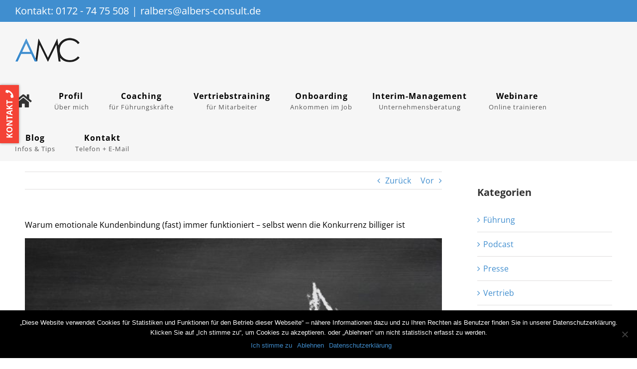

--- FILE ---
content_type: text/html; charset=utf-8
request_url: https://www.google.com/recaptcha/api2/anchor?ar=1&k=6LfIh5UUAAAAAADvXJqmVqbcrjU_y9nrIobM_8xP&co=aHR0cHM6Ly93d3cuYWxiZXJzLWNvbnN1bHQuZGU6NDQz&hl=en&v=9TiwnJFHeuIw_s0wSd3fiKfN&size=invisible&anchor-ms=20000&execute-ms=30000&cb=fawnepk3qk5x
body_size: 48344
content:
<!DOCTYPE HTML><html dir="ltr" lang="en"><head><meta http-equiv="Content-Type" content="text/html; charset=UTF-8">
<meta http-equiv="X-UA-Compatible" content="IE=edge">
<title>reCAPTCHA</title>
<style type="text/css">
/* cyrillic-ext */
@font-face {
  font-family: 'Roboto';
  font-style: normal;
  font-weight: 400;
  font-stretch: 100%;
  src: url(//fonts.gstatic.com/s/roboto/v48/KFO7CnqEu92Fr1ME7kSn66aGLdTylUAMa3GUBHMdazTgWw.woff2) format('woff2');
  unicode-range: U+0460-052F, U+1C80-1C8A, U+20B4, U+2DE0-2DFF, U+A640-A69F, U+FE2E-FE2F;
}
/* cyrillic */
@font-face {
  font-family: 'Roboto';
  font-style: normal;
  font-weight: 400;
  font-stretch: 100%;
  src: url(//fonts.gstatic.com/s/roboto/v48/KFO7CnqEu92Fr1ME7kSn66aGLdTylUAMa3iUBHMdazTgWw.woff2) format('woff2');
  unicode-range: U+0301, U+0400-045F, U+0490-0491, U+04B0-04B1, U+2116;
}
/* greek-ext */
@font-face {
  font-family: 'Roboto';
  font-style: normal;
  font-weight: 400;
  font-stretch: 100%;
  src: url(//fonts.gstatic.com/s/roboto/v48/KFO7CnqEu92Fr1ME7kSn66aGLdTylUAMa3CUBHMdazTgWw.woff2) format('woff2');
  unicode-range: U+1F00-1FFF;
}
/* greek */
@font-face {
  font-family: 'Roboto';
  font-style: normal;
  font-weight: 400;
  font-stretch: 100%;
  src: url(//fonts.gstatic.com/s/roboto/v48/KFO7CnqEu92Fr1ME7kSn66aGLdTylUAMa3-UBHMdazTgWw.woff2) format('woff2');
  unicode-range: U+0370-0377, U+037A-037F, U+0384-038A, U+038C, U+038E-03A1, U+03A3-03FF;
}
/* math */
@font-face {
  font-family: 'Roboto';
  font-style: normal;
  font-weight: 400;
  font-stretch: 100%;
  src: url(//fonts.gstatic.com/s/roboto/v48/KFO7CnqEu92Fr1ME7kSn66aGLdTylUAMawCUBHMdazTgWw.woff2) format('woff2');
  unicode-range: U+0302-0303, U+0305, U+0307-0308, U+0310, U+0312, U+0315, U+031A, U+0326-0327, U+032C, U+032F-0330, U+0332-0333, U+0338, U+033A, U+0346, U+034D, U+0391-03A1, U+03A3-03A9, U+03B1-03C9, U+03D1, U+03D5-03D6, U+03F0-03F1, U+03F4-03F5, U+2016-2017, U+2034-2038, U+203C, U+2040, U+2043, U+2047, U+2050, U+2057, U+205F, U+2070-2071, U+2074-208E, U+2090-209C, U+20D0-20DC, U+20E1, U+20E5-20EF, U+2100-2112, U+2114-2115, U+2117-2121, U+2123-214F, U+2190, U+2192, U+2194-21AE, U+21B0-21E5, U+21F1-21F2, U+21F4-2211, U+2213-2214, U+2216-22FF, U+2308-230B, U+2310, U+2319, U+231C-2321, U+2336-237A, U+237C, U+2395, U+239B-23B7, U+23D0, U+23DC-23E1, U+2474-2475, U+25AF, U+25B3, U+25B7, U+25BD, U+25C1, U+25CA, U+25CC, U+25FB, U+266D-266F, U+27C0-27FF, U+2900-2AFF, U+2B0E-2B11, U+2B30-2B4C, U+2BFE, U+3030, U+FF5B, U+FF5D, U+1D400-1D7FF, U+1EE00-1EEFF;
}
/* symbols */
@font-face {
  font-family: 'Roboto';
  font-style: normal;
  font-weight: 400;
  font-stretch: 100%;
  src: url(//fonts.gstatic.com/s/roboto/v48/KFO7CnqEu92Fr1ME7kSn66aGLdTylUAMaxKUBHMdazTgWw.woff2) format('woff2');
  unicode-range: U+0001-000C, U+000E-001F, U+007F-009F, U+20DD-20E0, U+20E2-20E4, U+2150-218F, U+2190, U+2192, U+2194-2199, U+21AF, U+21E6-21F0, U+21F3, U+2218-2219, U+2299, U+22C4-22C6, U+2300-243F, U+2440-244A, U+2460-24FF, U+25A0-27BF, U+2800-28FF, U+2921-2922, U+2981, U+29BF, U+29EB, U+2B00-2BFF, U+4DC0-4DFF, U+FFF9-FFFB, U+10140-1018E, U+10190-1019C, U+101A0, U+101D0-101FD, U+102E0-102FB, U+10E60-10E7E, U+1D2C0-1D2D3, U+1D2E0-1D37F, U+1F000-1F0FF, U+1F100-1F1AD, U+1F1E6-1F1FF, U+1F30D-1F30F, U+1F315, U+1F31C, U+1F31E, U+1F320-1F32C, U+1F336, U+1F378, U+1F37D, U+1F382, U+1F393-1F39F, U+1F3A7-1F3A8, U+1F3AC-1F3AF, U+1F3C2, U+1F3C4-1F3C6, U+1F3CA-1F3CE, U+1F3D4-1F3E0, U+1F3ED, U+1F3F1-1F3F3, U+1F3F5-1F3F7, U+1F408, U+1F415, U+1F41F, U+1F426, U+1F43F, U+1F441-1F442, U+1F444, U+1F446-1F449, U+1F44C-1F44E, U+1F453, U+1F46A, U+1F47D, U+1F4A3, U+1F4B0, U+1F4B3, U+1F4B9, U+1F4BB, U+1F4BF, U+1F4C8-1F4CB, U+1F4D6, U+1F4DA, U+1F4DF, U+1F4E3-1F4E6, U+1F4EA-1F4ED, U+1F4F7, U+1F4F9-1F4FB, U+1F4FD-1F4FE, U+1F503, U+1F507-1F50B, U+1F50D, U+1F512-1F513, U+1F53E-1F54A, U+1F54F-1F5FA, U+1F610, U+1F650-1F67F, U+1F687, U+1F68D, U+1F691, U+1F694, U+1F698, U+1F6AD, U+1F6B2, U+1F6B9-1F6BA, U+1F6BC, U+1F6C6-1F6CF, U+1F6D3-1F6D7, U+1F6E0-1F6EA, U+1F6F0-1F6F3, U+1F6F7-1F6FC, U+1F700-1F7FF, U+1F800-1F80B, U+1F810-1F847, U+1F850-1F859, U+1F860-1F887, U+1F890-1F8AD, U+1F8B0-1F8BB, U+1F8C0-1F8C1, U+1F900-1F90B, U+1F93B, U+1F946, U+1F984, U+1F996, U+1F9E9, U+1FA00-1FA6F, U+1FA70-1FA7C, U+1FA80-1FA89, U+1FA8F-1FAC6, U+1FACE-1FADC, U+1FADF-1FAE9, U+1FAF0-1FAF8, U+1FB00-1FBFF;
}
/* vietnamese */
@font-face {
  font-family: 'Roboto';
  font-style: normal;
  font-weight: 400;
  font-stretch: 100%;
  src: url(//fonts.gstatic.com/s/roboto/v48/KFO7CnqEu92Fr1ME7kSn66aGLdTylUAMa3OUBHMdazTgWw.woff2) format('woff2');
  unicode-range: U+0102-0103, U+0110-0111, U+0128-0129, U+0168-0169, U+01A0-01A1, U+01AF-01B0, U+0300-0301, U+0303-0304, U+0308-0309, U+0323, U+0329, U+1EA0-1EF9, U+20AB;
}
/* latin-ext */
@font-face {
  font-family: 'Roboto';
  font-style: normal;
  font-weight: 400;
  font-stretch: 100%;
  src: url(//fonts.gstatic.com/s/roboto/v48/KFO7CnqEu92Fr1ME7kSn66aGLdTylUAMa3KUBHMdazTgWw.woff2) format('woff2');
  unicode-range: U+0100-02BA, U+02BD-02C5, U+02C7-02CC, U+02CE-02D7, U+02DD-02FF, U+0304, U+0308, U+0329, U+1D00-1DBF, U+1E00-1E9F, U+1EF2-1EFF, U+2020, U+20A0-20AB, U+20AD-20C0, U+2113, U+2C60-2C7F, U+A720-A7FF;
}
/* latin */
@font-face {
  font-family: 'Roboto';
  font-style: normal;
  font-weight: 400;
  font-stretch: 100%;
  src: url(//fonts.gstatic.com/s/roboto/v48/KFO7CnqEu92Fr1ME7kSn66aGLdTylUAMa3yUBHMdazQ.woff2) format('woff2');
  unicode-range: U+0000-00FF, U+0131, U+0152-0153, U+02BB-02BC, U+02C6, U+02DA, U+02DC, U+0304, U+0308, U+0329, U+2000-206F, U+20AC, U+2122, U+2191, U+2193, U+2212, U+2215, U+FEFF, U+FFFD;
}
/* cyrillic-ext */
@font-face {
  font-family: 'Roboto';
  font-style: normal;
  font-weight: 500;
  font-stretch: 100%;
  src: url(//fonts.gstatic.com/s/roboto/v48/KFO7CnqEu92Fr1ME7kSn66aGLdTylUAMa3GUBHMdazTgWw.woff2) format('woff2');
  unicode-range: U+0460-052F, U+1C80-1C8A, U+20B4, U+2DE0-2DFF, U+A640-A69F, U+FE2E-FE2F;
}
/* cyrillic */
@font-face {
  font-family: 'Roboto';
  font-style: normal;
  font-weight: 500;
  font-stretch: 100%;
  src: url(//fonts.gstatic.com/s/roboto/v48/KFO7CnqEu92Fr1ME7kSn66aGLdTylUAMa3iUBHMdazTgWw.woff2) format('woff2');
  unicode-range: U+0301, U+0400-045F, U+0490-0491, U+04B0-04B1, U+2116;
}
/* greek-ext */
@font-face {
  font-family: 'Roboto';
  font-style: normal;
  font-weight: 500;
  font-stretch: 100%;
  src: url(//fonts.gstatic.com/s/roboto/v48/KFO7CnqEu92Fr1ME7kSn66aGLdTylUAMa3CUBHMdazTgWw.woff2) format('woff2');
  unicode-range: U+1F00-1FFF;
}
/* greek */
@font-face {
  font-family: 'Roboto';
  font-style: normal;
  font-weight: 500;
  font-stretch: 100%;
  src: url(//fonts.gstatic.com/s/roboto/v48/KFO7CnqEu92Fr1ME7kSn66aGLdTylUAMa3-UBHMdazTgWw.woff2) format('woff2');
  unicode-range: U+0370-0377, U+037A-037F, U+0384-038A, U+038C, U+038E-03A1, U+03A3-03FF;
}
/* math */
@font-face {
  font-family: 'Roboto';
  font-style: normal;
  font-weight: 500;
  font-stretch: 100%;
  src: url(//fonts.gstatic.com/s/roboto/v48/KFO7CnqEu92Fr1ME7kSn66aGLdTylUAMawCUBHMdazTgWw.woff2) format('woff2');
  unicode-range: U+0302-0303, U+0305, U+0307-0308, U+0310, U+0312, U+0315, U+031A, U+0326-0327, U+032C, U+032F-0330, U+0332-0333, U+0338, U+033A, U+0346, U+034D, U+0391-03A1, U+03A3-03A9, U+03B1-03C9, U+03D1, U+03D5-03D6, U+03F0-03F1, U+03F4-03F5, U+2016-2017, U+2034-2038, U+203C, U+2040, U+2043, U+2047, U+2050, U+2057, U+205F, U+2070-2071, U+2074-208E, U+2090-209C, U+20D0-20DC, U+20E1, U+20E5-20EF, U+2100-2112, U+2114-2115, U+2117-2121, U+2123-214F, U+2190, U+2192, U+2194-21AE, U+21B0-21E5, U+21F1-21F2, U+21F4-2211, U+2213-2214, U+2216-22FF, U+2308-230B, U+2310, U+2319, U+231C-2321, U+2336-237A, U+237C, U+2395, U+239B-23B7, U+23D0, U+23DC-23E1, U+2474-2475, U+25AF, U+25B3, U+25B7, U+25BD, U+25C1, U+25CA, U+25CC, U+25FB, U+266D-266F, U+27C0-27FF, U+2900-2AFF, U+2B0E-2B11, U+2B30-2B4C, U+2BFE, U+3030, U+FF5B, U+FF5D, U+1D400-1D7FF, U+1EE00-1EEFF;
}
/* symbols */
@font-face {
  font-family: 'Roboto';
  font-style: normal;
  font-weight: 500;
  font-stretch: 100%;
  src: url(//fonts.gstatic.com/s/roboto/v48/KFO7CnqEu92Fr1ME7kSn66aGLdTylUAMaxKUBHMdazTgWw.woff2) format('woff2');
  unicode-range: U+0001-000C, U+000E-001F, U+007F-009F, U+20DD-20E0, U+20E2-20E4, U+2150-218F, U+2190, U+2192, U+2194-2199, U+21AF, U+21E6-21F0, U+21F3, U+2218-2219, U+2299, U+22C4-22C6, U+2300-243F, U+2440-244A, U+2460-24FF, U+25A0-27BF, U+2800-28FF, U+2921-2922, U+2981, U+29BF, U+29EB, U+2B00-2BFF, U+4DC0-4DFF, U+FFF9-FFFB, U+10140-1018E, U+10190-1019C, U+101A0, U+101D0-101FD, U+102E0-102FB, U+10E60-10E7E, U+1D2C0-1D2D3, U+1D2E0-1D37F, U+1F000-1F0FF, U+1F100-1F1AD, U+1F1E6-1F1FF, U+1F30D-1F30F, U+1F315, U+1F31C, U+1F31E, U+1F320-1F32C, U+1F336, U+1F378, U+1F37D, U+1F382, U+1F393-1F39F, U+1F3A7-1F3A8, U+1F3AC-1F3AF, U+1F3C2, U+1F3C4-1F3C6, U+1F3CA-1F3CE, U+1F3D4-1F3E0, U+1F3ED, U+1F3F1-1F3F3, U+1F3F5-1F3F7, U+1F408, U+1F415, U+1F41F, U+1F426, U+1F43F, U+1F441-1F442, U+1F444, U+1F446-1F449, U+1F44C-1F44E, U+1F453, U+1F46A, U+1F47D, U+1F4A3, U+1F4B0, U+1F4B3, U+1F4B9, U+1F4BB, U+1F4BF, U+1F4C8-1F4CB, U+1F4D6, U+1F4DA, U+1F4DF, U+1F4E3-1F4E6, U+1F4EA-1F4ED, U+1F4F7, U+1F4F9-1F4FB, U+1F4FD-1F4FE, U+1F503, U+1F507-1F50B, U+1F50D, U+1F512-1F513, U+1F53E-1F54A, U+1F54F-1F5FA, U+1F610, U+1F650-1F67F, U+1F687, U+1F68D, U+1F691, U+1F694, U+1F698, U+1F6AD, U+1F6B2, U+1F6B9-1F6BA, U+1F6BC, U+1F6C6-1F6CF, U+1F6D3-1F6D7, U+1F6E0-1F6EA, U+1F6F0-1F6F3, U+1F6F7-1F6FC, U+1F700-1F7FF, U+1F800-1F80B, U+1F810-1F847, U+1F850-1F859, U+1F860-1F887, U+1F890-1F8AD, U+1F8B0-1F8BB, U+1F8C0-1F8C1, U+1F900-1F90B, U+1F93B, U+1F946, U+1F984, U+1F996, U+1F9E9, U+1FA00-1FA6F, U+1FA70-1FA7C, U+1FA80-1FA89, U+1FA8F-1FAC6, U+1FACE-1FADC, U+1FADF-1FAE9, U+1FAF0-1FAF8, U+1FB00-1FBFF;
}
/* vietnamese */
@font-face {
  font-family: 'Roboto';
  font-style: normal;
  font-weight: 500;
  font-stretch: 100%;
  src: url(//fonts.gstatic.com/s/roboto/v48/KFO7CnqEu92Fr1ME7kSn66aGLdTylUAMa3OUBHMdazTgWw.woff2) format('woff2');
  unicode-range: U+0102-0103, U+0110-0111, U+0128-0129, U+0168-0169, U+01A0-01A1, U+01AF-01B0, U+0300-0301, U+0303-0304, U+0308-0309, U+0323, U+0329, U+1EA0-1EF9, U+20AB;
}
/* latin-ext */
@font-face {
  font-family: 'Roboto';
  font-style: normal;
  font-weight: 500;
  font-stretch: 100%;
  src: url(//fonts.gstatic.com/s/roboto/v48/KFO7CnqEu92Fr1ME7kSn66aGLdTylUAMa3KUBHMdazTgWw.woff2) format('woff2');
  unicode-range: U+0100-02BA, U+02BD-02C5, U+02C7-02CC, U+02CE-02D7, U+02DD-02FF, U+0304, U+0308, U+0329, U+1D00-1DBF, U+1E00-1E9F, U+1EF2-1EFF, U+2020, U+20A0-20AB, U+20AD-20C0, U+2113, U+2C60-2C7F, U+A720-A7FF;
}
/* latin */
@font-face {
  font-family: 'Roboto';
  font-style: normal;
  font-weight: 500;
  font-stretch: 100%;
  src: url(//fonts.gstatic.com/s/roboto/v48/KFO7CnqEu92Fr1ME7kSn66aGLdTylUAMa3yUBHMdazQ.woff2) format('woff2');
  unicode-range: U+0000-00FF, U+0131, U+0152-0153, U+02BB-02BC, U+02C6, U+02DA, U+02DC, U+0304, U+0308, U+0329, U+2000-206F, U+20AC, U+2122, U+2191, U+2193, U+2212, U+2215, U+FEFF, U+FFFD;
}
/* cyrillic-ext */
@font-face {
  font-family: 'Roboto';
  font-style: normal;
  font-weight: 900;
  font-stretch: 100%;
  src: url(//fonts.gstatic.com/s/roboto/v48/KFO7CnqEu92Fr1ME7kSn66aGLdTylUAMa3GUBHMdazTgWw.woff2) format('woff2');
  unicode-range: U+0460-052F, U+1C80-1C8A, U+20B4, U+2DE0-2DFF, U+A640-A69F, U+FE2E-FE2F;
}
/* cyrillic */
@font-face {
  font-family: 'Roboto';
  font-style: normal;
  font-weight: 900;
  font-stretch: 100%;
  src: url(//fonts.gstatic.com/s/roboto/v48/KFO7CnqEu92Fr1ME7kSn66aGLdTylUAMa3iUBHMdazTgWw.woff2) format('woff2');
  unicode-range: U+0301, U+0400-045F, U+0490-0491, U+04B0-04B1, U+2116;
}
/* greek-ext */
@font-face {
  font-family: 'Roboto';
  font-style: normal;
  font-weight: 900;
  font-stretch: 100%;
  src: url(//fonts.gstatic.com/s/roboto/v48/KFO7CnqEu92Fr1ME7kSn66aGLdTylUAMa3CUBHMdazTgWw.woff2) format('woff2');
  unicode-range: U+1F00-1FFF;
}
/* greek */
@font-face {
  font-family: 'Roboto';
  font-style: normal;
  font-weight: 900;
  font-stretch: 100%;
  src: url(//fonts.gstatic.com/s/roboto/v48/KFO7CnqEu92Fr1ME7kSn66aGLdTylUAMa3-UBHMdazTgWw.woff2) format('woff2');
  unicode-range: U+0370-0377, U+037A-037F, U+0384-038A, U+038C, U+038E-03A1, U+03A3-03FF;
}
/* math */
@font-face {
  font-family: 'Roboto';
  font-style: normal;
  font-weight: 900;
  font-stretch: 100%;
  src: url(//fonts.gstatic.com/s/roboto/v48/KFO7CnqEu92Fr1ME7kSn66aGLdTylUAMawCUBHMdazTgWw.woff2) format('woff2');
  unicode-range: U+0302-0303, U+0305, U+0307-0308, U+0310, U+0312, U+0315, U+031A, U+0326-0327, U+032C, U+032F-0330, U+0332-0333, U+0338, U+033A, U+0346, U+034D, U+0391-03A1, U+03A3-03A9, U+03B1-03C9, U+03D1, U+03D5-03D6, U+03F0-03F1, U+03F4-03F5, U+2016-2017, U+2034-2038, U+203C, U+2040, U+2043, U+2047, U+2050, U+2057, U+205F, U+2070-2071, U+2074-208E, U+2090-209C, U+20D0-20DC, U+20E1, U+20E5-20EF, U+2100-2112, U+2114-2115, U+2117-2121, U+2123-214F, U+2190, U+2192, U+2194-21AE, U+21B0-21E5, U+21F1-21F2, U+21F4-2211, U+2213-2214, U+2216-22FF, U+2308-230B, U+2310, U+2319, U+231C-2321, U+2336-237A, U+237C, U+2395, U+239B-23B7, U+23D0, U+23DC-23E1, U+2474-2475, U+25AF, U+25B3, U+25B7, U+25BD, U+25C1, U+25CA, U+25CC, U+25FB, U+266D-266F, U+27C0-27FF, U+2900-2AFF, U+2B0E-2B11, U+2B30-2B4C, U+2BFE, U+3030, U+FF5B, U+FF5D, U+1D400-1D7FF, U+1EE00-1EEFF;
}
/* symbols */
@font-face {
  font-family: 'Roboto';
  font-style: normal;
  font-weight: 900;
  font-stretch: 100%;
  src: url(//fonts.gstatic.com/s/roboto/v48/KFO7CnqEu92Fr1ME7kSn66aGLdTylUAMaxKUBHMdazTgWw.woff2) format('woff2');
  unicode-range: U+0001-000C, U+000E-001F, U+007F-009F, U+20DD-20E0, U+20E2-20E4, U+2150-218F, U+2190, U+2192, U+2194-2199, U+21AF, U+21E6-21F0, U+21F3, U+2218-2219, U+2299, U+22C4-22C6, U+2300-243F, U+2440-244A, U+2460-24FF, U+25A0-27BF, U+2800-28FF, U+2921-2922, U+2981, U+29BF, U+29EB, U+2B00-2BFF, U+4DC0-4DFF, U+FFF9-FFFB, U+10140-1018E, U+10190-1019C, U+101A0, U+101D0-101FD, U+102E0-102FB, U+10E60-10E7E, U+1D2C0-1D2D3, U+1D2E0-1D37F, U+1F000-1F0FF, U+1F100-1F1AD, U+1F1E6-1F1FF, U+1F30D-1F30F, U+1F315, U+1F31C, U+1F31E, U+1F320-1F32C, U+1F336, U+1F378, U+1F37D, U+1F382, U+1F393-1F39F, U+1F3A7-1F3A8, U+1F3AC-1F3AF, U+1F3C2, U+1F3C4-1F3C6, U+1F3CA-1F3CE, U+1F3D4-1F3E0, U+1F3ED, U+1F3F1-1F3F3, U+1F3F5-1F3F7, U+1F408, U+1F415, U+1F41F, U+1F426, U+1F43F, U+1F441-1F442, U+1F444, U+1F446-1F449, U+1F44C-1F44E, U+1F453, U+1F46A, U+1F47D, U+1F4A3, U+1F4B0, U+1F4B3, U+1F4B9, U+1F4BB, U+1F4BF, U+1F4C8-1F4CB, U+1F4D6, U+1F4DA, U+1F4DF, U+1F4E3-1F4E6, U+1F4EA-1F4ED, U+1F4F7, U+1F4F9-1F4FB, U+1F4FD-1F4FE, U+1F503, U+1F507-1F50B, U+1F50D, U+1F512-1F513, U+1F53E-1F54A, U+1F54F-1F5FA, U+1F610, U+1F650-1F67F, U+1F687, U+1F68D, U+1F691, U+1F694, U+1F698, U+1F6AD, U+1F6B2, U+1F6B9-1F6BA, U+1F6BC, U+1F6C6-1F6CF, U+1F6D3-1F6D7, U+1F6E0-1F6EA, U+1F6F0-1F6F3, U+1F6F7-1F6FC, U+1F700-1F7FF, U+1F800-1F80B, U+1F810-1F847, U+1F850-1F859, U+1F860-1F887, U+1F890-1F8AD, U+1F8B0-1F8BB, U+1F8C0-1F8C1, U+1F900-1F90B, U+1F93B, U+1F946, U+1F984, U+1F996, U+1F9E9, U+1FA00-1FA6F, U+1FA70-1FA7C, U+1FA80-1FA89, U+1FA8F-1FAC6, U+1FACE-1FADC, U+1FADF-1FAE9, U+1FAF0-1FAF8, U+1FB00-1FBFF;
}
/* vietnamese */
@font-face {
  font-family: 'Roboto';
  font-style: normal;
  font-weight: 900;
  font-stretch: 100%;
  src: url(//fonts.gstatic.com/s/roboto/v48/KFO7CnqEu92Fr1ME7kSn66aGLdTylUAMa3OUBHMdazTgWw.woff2) format('woff2');
  unicode-range: U+0102-0103, U+0110-0111, U+0128-0129, U+0168-0169, U+01A0-01A1, U+01AF-01B0, U+0300-0301, U+0303-0304, U+0308-0309, U+0323, U+0329, U+1EA0-1EF9, U+20AB;
}
/* latin-ext */
@font-face {
  font-family: 'Roboto';
  font-style: normal;
  font-weight: 900;
  font-stretch: 100%;
  src: url(//fonts.gstatic.com/s/roboto/v48/KFO7CnqEu92Fr1ME7kSn66aGLdTylUAMa3KUBHMdazTgWw.woff2) format('woff2');
  unicode-range: U+0100-02BA, U+02BD-02C5, U+02C7-02CC, U+02CE-02D7, U+02DD-02FF, U+0304, U+0308, U+0329, U+1D00-1DBF, U+1E00-1E9F, U+1EF2-1EFF, U+2020, U+20A0-20AB, U+20AD-20C0, U+2113, U+2C60-2C7F, U+A720-A7FF;
}
/* latin */
@font-face {
  font-family: 'Roboto';
  font-style: normal;
  font-weight: 900;
  font-stretch: 100%;
  src: url(//fonts.gstatic.com/s/roboto/v48/KFO7CnqEu92Fr1ME7kSn66aGLdTylUAMa3yUBHMdazQ.woff2) format('woff2');
  unicode-range: U+0000-00FF, U+0131, U+0152-0153, U+02BB-02BC, U+02C6, U+02DA, U+02DC, U+0304, U+0308, U+0329, U+2000-206F, U+20AC, U+2122, U+2191, U+2193, U+2212, U+2215, U+FEFF, U+FFFD;
}

</style>
<link rel="stylesheet" type="text/css" href="https://www.gstatic.com/recaptcha/releases/9TiwnJFHeuIw_s0wSd3fiKfN/styles__ltr.css">
<script nonce="cCqeke6HcEmAm_0YMU3o_w" type="text/javascript">window['__recaptcha_api'] = 'https://www.google.com/recaptcha/api2/';</script>
<script type="text/javascript" src="https://www.gstatic.com/recaptcha/releases/9TiwnJFHeuIw_s0wSd3fiKfN/recaptcha__en.js" nonce="cCqeke6HcEmAm_0YMU3o_w">
      
    </script></head>
<body><div id="rc-anchor-alert" class="rc-anchor-alert"></div>
<input type="hidden" id="recaptcha-token" value="[base64]">
<script type="text/javascript" nonce="cCqeke6HcEmAm_0YMU3o_w">
      recaptcha.anchor.Main.init("[\x22ainput\x22,[\x22bgdata\x22,\x22\x22,\[base64]/[base64]/UltIKytdPWE6KGE8MjA0OD9SW0grK109YT4+NnwxOTI6KChhJjY0NTEyKT09NTUyOTYmJnErMTxoLmxlbmd0aCYmKGguY2hhckNvZGVBdChxKzEpJjY0NTEyKT09NTYzMjA/[base64]/MjU1OlI/[base64]/[base64]/[base64]/[base64]/[base64]/[base64]/[base64]/[base64]/[base64]/[base64]\x22,\[base64]\x22,\x22HTfCssO9w5lawrnCjXUvZRTCi1XDjMKmw5LCtcKlGMKNw4BwFMOhw7zCkcO8SQXDll3CvGxKwpvDoxzCpMKvDB1fKWbCj8OCSMK3VhjCkiXCtsOxwpMuwqXCswPDnXhtw6HDk03CoDjDpcO3TsKfwoPDtkcYGm/[base64]/DkBcjwp7DjMO3Lyl+JsKQwoJ0WsK2w4nDl1A1Kn8CXsOHVsK2wpnDucOjwpQCw4XDghbDqMKmwpU9w51Ow5YdTV/Dj04iw7/[base64]/CkMODKsOZa1nCp1LDnhzDoDZcbMK3wqRAw7jClsKKw7/CnFvCkkx2HA95KGBiUcKzERZFw5HDuMKoJz8VDsOcMi5OwqvDssOMwoJRw5TDrkHDnDzClcKxHH3DhHEnDGZiN0g/w6caw4zCoEfCt8O1wr/Cl2sRwq7Cg2sXw77Coys/LjvCpn7DscKYw5Eyw47ClsO3w6fDrsKew4dnTxkHPsKBNFAsw53CosOiK8OHGMO4BMK7w6bCpTQvGcOKbcO4wox2w5rDkwrDkxLDtMKsw7/CmmNRAcKTH2ZgPQzCscOxwqcGw7fCrsKzLnXCgRcTAsOsw6ZQw54hwrZqwq/[base64]/Do39RGsOpwpnCvcOcF8KELMKDw6MoV8KFw7J5fsOOwpPDhQvCr8KCel/CssOzUMOeGsOxw6vDlsOVRjPDo8OKwrDCkMKCVMK6woHCusOpw79MwrhmIBQcw6poa2IaQD/DsFTDqsONN8ONVsOjw5M4KsOBTMKVw6wwwo/CqsK9w5/CtgTDg8O3VcKGMnVlVlvDhsO8KMO8w5XChsKbwqBOw5zDgQoSDETCsCkfWkFfZ0g0w64VOMOXwrFMKizCgCPDpcOCwrR2wqdiEMK5HmfDliQ/W8KheDN2w7DCusOQdsKwAFRyw41eMG3Ch8KQainDojQIwrbCu8K5w7QMw6XDrsKhWcOCaHDDiU3Cr8KXw6zDrD0xwqrDrsOjwrHDkigkwqN/w7grdMKnMMKYwp7DllFnw78fwpXDrQIFwojDo8K6WzLDvcKKMMO5PTM8GnjCowFPwrrDkcOMdsO1wp/[base64]/[base64]/DsMOGIMK8FxfCj8OQwrjDpTnCvsKTeTEcw5lNRSHCv3E3wqheDsK6wrBOIsOXfxPCu0pIwoMkw4LDuE5dwqhrDMOGflbCviTCk354N2RqwpVXwo/Cv0FywqxTw4VNfxPChsO5MMOvwq3CvGAiQQFELDXDi8O4w43DpMKew4F/ZMOST2FfwoXDpDdSw7/DjcKeEQPDmsK6wqAPCGXChyBFw7h5wpPCsEQQZ8OTWG5Aw5giEMKrwoEIwqdAc8OjXcOdw4ZCJRLDilPCk8KLAcK7OsKmGsKgw7/CqMKCwo84w7DDk04lw6LDpC3Cm1Acw5dAJ8K9EAHCq8OEwqbDgcOaScKgcsK/OU0Uw6hOwpklJsOnw7jDolrDiR1fHcKwLsKRwrnCnsKWwqjCnsKmwoPCusKJXMOaHCsPEcKSB0XDrMKZw5YgaRQSJEjDqMKdw6/Dph51w51Cw64hQBTCo8O8w7rCvsK9wplPDsK+wqDDo0/DmcKmRAAnwr7Cu2RcGsKuw7Mpw5phcsKdW1p5bWs6w5NBwo7DvwATw6bDisK6DjrCm8K7woTDnsO0wrjCk8KNwopUwqFXw5rDnFJcw7bDg14MwqHDjsKCwpI+w4zCgy1+wq3CszDDh8OXwooKwpUdScOoXiVawoDCmBXCrGTCqH/[base64]/[base64]/CtsOjLC5oPn7ClHAUwrbDoWZNw5zClkbCuhN7w5MpT2DClcO0wpYAw7/DtUdLN8KpK8OQFsKYSyNUTMKgK8O1wpd0clfCkn/CkcKdVC1+ORlRwrEeJsOAw4Ftw5nDk2pHw7XDjSbDgcOUw4fDjzzDlh/DpwJmwpTDgRkAZ8KJA3LCigzDscK/w74VCSxew6krJcOTUMKyH0MPCETCh33DnMOZWsO+CMKKf3PCucOrU8O/XR3Cng/CosOPGcOZwrnDoGcZRxx1wrrDv8K9w67DisOTw53CucKeXToww4bDpHvCicONwrktbV7Cm8OWUgVuwq/DmsKbw7onw5nChDMtw54QwoY3YlnDtVtfwrbDssOZMcKIw7ZFJDVmBCHDkcKrTWfCpMOKQ3RNwrfDsFtIw7vCmcO4S8OvwoLCicO8CzozOMOvw6EFU8OONVIrYMKfw6HCo8ONwrbCpcK6DsOBwoM4DMOhwprCmETCtsKlcHfCmF0fw74jw6DCjMOgw79LGG/CqMOSGBctJFppw4HDoUE1wobCtMKlbMKcMEgnw6YgNcKHw7HCmsOQwrnCicONZWRrHRVCOCUdwoHCq3x4YsODwrw6wqtnfsKrG8KmHMKrw5TDq8KCA8KlwoTClcKCw4s8w6sFw4YYT8KJYB1LwprDk8OJwqDCvcOAwoTDmVHCh2zDg8KUwokbwp/Cq8KyE8KXwpYoDsOVw7bCnUAwGMKIw7kkwqoEw4TDpsKlwok9DsO6cMKQwrnDux3Ct1LDk2ReRXsjAy/Cv8KcBcOvKGVTa2PDhDBkHSMYw5MYc0zCtikROSTDtiFpwrpjwoR4PcOPTsOVwoHDgcOUScKZw48QFw4/Q8Kfwp/DnsOuwqNOw7c/wo/DnsK1ecOMwqIuc8K+wqwfw7vCiMOmw7N7X8KDcMOTJMO/w5xOwqlww4ELwrfDlQkVwrTCusKbwq5zEcK+FjnCt8KqWRLCjHnDkcK+wq7DgiZyw5vDm8OCEcO4fMOfw5YfTn1/w6/Dn8O2wpYONUfDk8OQwpTCmGEpw73DqMO+CknDssOFVwXClsONEh7CiVcRwpbCrT3DoUUHw6NDRMK6LkFPwpvCgsKJw4nDjcKIw7fDhVFJdcKgw7rCtsOMPWwjw4PDiWBWwpnDqUtSw5HDk8OaDzzDum/CjcOKEEdtw7jDrcOsw6c1wpjCncOJwrx7w7fCkcKRClJEMwVQK8KVwq/DqWsSwqQHAHLDhsKpZsOhMsOoWBlFwrLDuz8Hwp7CoT3CsMOow54RRMOAwqM9Q8KwdcKNw6Miw4DDqsKpAA/CoMKtw5jDu8O5wprCm8KqUWAbw5MEcFDDqMK6wpvCvsOwwozCosO7wo/Chw/DnEJzwp7DkcKOMC9QURzDrz0swrrCmsK9w5jCqFPCvcOow71jw7/DlcKPw5ISJcO3wqzCuC/DiAfDiVpxTRfCq14ucS57wrBrdcOoXS8BZirDlcODw5l5w45yw63Di1zDpmfDssK5wpTCr8KZwp8sSsOcDsO1DWZgF8O8w4nCliQMEVLDlsKYd1fCq8KQwpUNwoXCmw3CuyvCukjCo3/[base64]/ChEUtEsOQe8KcO04PUGRDFcOGw67CisKaccKTeR1qA2fCsRMYSh/ChsKxwqPCoU7Dmn/DlMOsw6fCmxjDhEXCpsOgNMK1esKiwovCsMOoFcOAZ8Kaw7XCsSnCqWvCtHUSwpPCt8OAIRBbwobDgjB1w70kw4lRwqJUJX8uwoEmw6hFf3lAWlnDok3CncKQTzh3wr0oQwzCp00CXsKDN8OWw7bCuADClcKewojDnMORUsO6YBDCvDVJw5jCmn/DhMOZw4Yfwq7DusKnYgPDjxUSwqbDriJ6XCLDrMKgwqEzw4PDhjREJMKEw7RXw6jDpcK6w5/[base64]/CjlZRSgjCjsKoIllKw6/CgsKRITxUwrbCsU7CrCoZLjLCoGgxfTXDuzfCqzhJFHLCnsOkw7nDgRTCoHA4BcO5w605BcOCwpERw5PChMOVCw5TwqbCqk/CnhLDgWrClCAlTsOKPcOIwrYjw43DtBB1wonCrcKOw5vCgzDCoAxrAxXCncKlw78GOnBjKcKaw7rDjiPDhBVHalrDq8OZwozDl8OzfMO4wrTCoRMOwoNOcH1wf1jDo8K1aMKCw50Hw6HClArCgmXDg0tGT8OcR3kBa158CsKkK8OkwozCrg7CrMKzw6N/wqLDtyzDtcO1V8OIAsOUI3lCcG4gw745XHLCgcKZaUUDw6DDhnp/ZsOyQk7DlwvDl2c0esO+PiLDucOtwpvCnm4Owr7DnCxQOMOSJnsoQlLCjMKHwpRlezrCgsOOwp7Cm8O0w7YqwojDpsKCwpTDk3vDnMOFw77DnS/Cg8K2w6vCosOjEl/Dn8OsFsOfwpdsR8KrIsOgEcKPN2MKwrckaMOxFDHCn2vDhGXCmMOrYTPCu1/CqcOMwqzDiVjCsMOOwrkLaVUpwrIqw6gZworCucKYVcK9dsKuIArDqsKJTcOEbTZPwovDuMKiwqXDoMOHwovDhcKqw7RTwoHCrcOrQcOiLMKsw6BNwqNqwpEmDGDDncOLb8O1w4sWw7xcwpw8KyAYw55fw55pCsOUW3p9wq3Dk8Obwq3Dp8K5ZgHDoiPDtSHDgX/Do8KKJcO+Ag7DjsOMAsKBw61eJCHDgkXDtRPCqCg/wp3Drwc5wrTDscKYwo5awrh7IVPDqMOLwpwhH1IncsKmw6jDgcKDJMODRsKzwoM1E8Obw47DkMKOBx4zw6LCmDxrXRt7w4PCtcOWFcOLXQ/ClRFAwq9UfG/CqcOgwpVrZTsHJMOvwpoPWsKtLcKgwrU2w4YfRzLCm0h+wqfCqcOzF0Uiw599w6ttTMKVw5XDiXHDs8OEacOvwoPCqBgrExfDkcK2wqvCpmHDnnI2w4xQZW7ChsKcwpc8QcKucsKyDn9jw6HDmkYxwrJFWl3CicOZJkZRwrdxw6DCssOAwowxwq/Cq8OiasKNw5sgQy1eMD1wQMOcGcOpwqgUwq9awqpsPcObPxh0GmZFwp/DtGvCr8OgCFIjEHY9w6XCjHtwXEZxDGPDqljCkCYNe10Ewo3DhU7Cgy1/Yn4kbEUKNMKow5d1UVTCtcKwwoMCwqwmesOJIMKXNA8UBMOYw5tNwpUOw5/CosOKS8OmEDjDt8KpMsO7wpXCrzRLw77DgknCqxnCrMOtw6nDj8Ogwp59w4EwCgIBw5J8WCNpw6TCo8OuHMOIw47ChcK1wpwAEMKyTRRwwr1sAcKFw79jwpd+XMKSw5B3w6BbwqzCs8OqJAPDvD/Dg8Ofw5XCk2tDH8Odw6jDkHYVFFXDkmsQw40zCcOww4JpXX3Do8KdUxxpw5x7aMOzwojDrsKUKcKcYcKCw5vDhsKEZAhVwrYyfMK+LsOfwqfDhVjDqsODw7rDq1QJecOsezjCijFJw456LCwPwpfCrglzw4/[base64]/DkRrCoMOcw7Qhw47Cu8K1wqPCgQLCh8OwwqHCqMONw4MYFDzCm2vDqiIjFEzDjmkIw7Umw6vCqnLDikTCnsKWwqTCvyUMwrrCoMK+wrMdFcO9wpVgMFXDkG0LbcKyw5gDw57ClsObwq/CucONDCnCmMKfwqPCtEjCusK9HsOYwpvCnMKvw4DCmToLZsKnUF0pw7tSwrYrwpUEwqkdw4XDsE0mM8OUwpR/w5lad0kOwp7DphPDpcKYwrDCuWPDssOww6TDucOzcG5BGkFPPm0gLcOUw4/[base64]/DsxwFwp/DjgtEwoTCgwxREcK5wqXDjcKPw4LDqSZABFPCt8OBUS4LZ8K5Oz3CknXCpMOAUXrCsQ1BKVzDsgPClcOfwqbDvcOoBlPCu3k5wo/CoiU2w6jCnMO/[base64]/eRtrBhjDn8O8Rk7Ch8OBwqfDn1LCpifDlsK7wpw+KRhIB8KYalZfwoQVwrh0CcKwwrtSCVrDt8KBw5rDqsKUfcKGwqJHQ0/[base64]/[base64]/[base64]/[base64]/bMKWwqDDmcKJPRxCwoV0w7TDqHFAw6/[base64]/[base64]/E8O7fMOiwqQ5w54EVw3DgD9Aw5TCti9Pw6NCHnDChMKfw63CmELDrBhvYsOsfS7Cu8OmwrXDv8Ogwo/CiXMHG8Kew5s2fCnDj8OAwr4pYAxrw6TCvMKZGMOjw79BTCDCi8Khwrozw65ebMK0w5zDpMOGwrTDqsO8QiPDg3x4Ol7Dgm18cDEBW8Okw60rT8KFZcKnFMOhw6sGecKbwoMWEMKpdMKNUWshw5HCgcKFdsO3fiAGBMOEacO3wp7ClykYbi5mw40awq/CpMK6wo0FEsOKXsO/[base64]/wrsLAMO7w4nCvgDClmXCgMONecK+w5/Ds8KNI8OTwojCi8OdwrE9w4NPeAjDn8KhDGJSwrXClsOVwqHDhMKzwqNbw6vChMOAwo0Hw73ChcOgwrfCu8KzKTwtcgHCmMKXJsKUfw7DqDw5KR3Ciylow7vCkC/Cj8OEwr4EwrwXWkJnccKLw5MqRX1YwrLCgBIPw5TDn8O9LiZ/wo5hw4vDnsO8CMOgwq/Dtnwdw73DssOSIFbCjsKZw4bCuBABCVpWw4B1EsKwcyLCtAjDr8K7MsKqOcOkwqvDi0vDrsOwdsKNwrvDp8K0GMOawq00w7zDrht/f8OywpgSIHXCpFnDlMOfwrLDqcOlwqs0wp7Cp0w8GcOKw7h0woFjw61Tw6bCocKEG8KRwpjDqcK7XGc1ViTDlmZyI8K6woM0cU87cV3DiV3DrMK/w5AvL8K9w5MVNMOOw4HDpcK9d8KSwqhCwod4wpjCk2/[base64]/wobCh1hbNMKFLVImScOCDl5Uw7/CsMK+DRvDgsOYworChgUGwpbDgMKzw68Sw6rDnMOTJMOyCyBxwprCkC/DmwInwq7CiwlHwpTDu8KcWlUdLcO1Jxt6LXXDo8K5WsKFwrfCn8Oaek9jw5toB8KCfMKLCcOpKcOKD8KNwozCpsOCAlXCpzkEwp/CnMKOb8K7w4BewobDgMKiJxosQ8KQw5PDscOwFhEsFMKswr9ywr/Dtm/CucOkwrQDW8KiSMOFMMKcwpjCh8O9WUlQw7MSw68NwrnCqVfCkMKnDMO7wrXDtxRYwql/woswwrF6wqzCuQDDqSzDolAKw7LDu8OTwozDll7Cj8Oew4rDoXfCvVjCogHDpsKVW2DDrDfDiMOJwpvCsMKUMMKHRcKASsOzOMO2wo7CqcOswpDCsmo8MhwtX2kIVsK5BcOFw5LDicO7wphvwqvDtygVJMKVT3JJP8OndUhGw7MxwoQJCcK/csOdMcKfUsOlF8Kzw58RcHLDs8Otw5Qqb8K3w5NOw53CiiPCtMO+w6TCqMKGw53DrsOUw74OwrRWeMOwwoFuVx3DocOKH8KGwroDwrvCqlvDkMKSw4jDvn7CjsKIajIdw6rDklUjVDgXRzVXbBB6w5zDiwR7WsK/UcKOVjZdZ8OHwqHDqVliTkDCtV1Kb3MKC13DuCXDjyLDjFnCmcKjWsKXf8OuGMO4YMOUXT9OFR8kJMKWD20+w4/[base64]/[base64]/YF01ScOuZkYiw6VJw7nChcOUwpsmMHBDw64BJz5uw4zDjsOAHGfDlH9BEsK5aXBRUcKYw4/Di8Okw7gzEsKHKUcXNcOZWsORwpciVsKzSTrDv8KmwrvDkcO4MsO0SjXCn8Kjw6TCvRHCr8Kdw5tZw7gRw4XDrsKIw54/Hhoie8KLw7sLw67Ctg0Nw6oEFMO4w5kkwr43R8OGT8OHw4XDvcKZcsKVwoMOw77Dm8KkPQsqYMKcBhPCvMKswqpew4ZzwrcQw67DoMOmcMKkw5/CpsKqwqA+bmLDvsKNw5fCsMK/[base64]/CmmTCgn7DsMKgAlnDkzRoY2PCpsOyw73DmMKRwr7Dg8OFwr7DtkRfOTkSwpDDrVMzeWxCZwcJVsKLwpzCtRBXwoXCngM0woJnEsOOGMOlwqbCk8OBdD/Dl8KjM1Qiwq3Dt8O/TgFFw4F8dcOzwpPDqcOZwqY2w5Qlw5LCmMKLAcO1JmATEsOqwr5UwovCtsK9VcKXwp/DtWDDhsOrQsOmacKGw641w73Dqjc+w6rDtsOCw5rDkF/DtcOvRsKoXWlGB24wYTE+w5NuRMOQJsOCw5PDu8Ojw6XCvHDCs8KaHzfCplDCm8OqwqZGLTgywqVyw7NCw7PCm8KKw5vDm8KzIMKUUn1Hw4EswrAIwocfw6LDqcOjXyrCt8KDUG/CoDbDjTjCgsO9wrDDr8KcWsKkd8KFw7URFMKXKcK4w4B1ZnPDrGTDl8Kjw5PDn1MwEsKBw70yY1MSRzcPw7DCrljCuHlwMUHDoWXCj8K3w4DDhMOIw5/CgWhjwpXCl2nDrsO8w4fDnXNBw5NoNcOWwozCq0U1wrfDhsKvw7ZTwpfDiljDt0nDtkHClsOvwoXDpCjDoMOResO2aH/DqsOoYcKkCkd0cMK7O8Olw5HDkcK7W8KBwqzDg8KHacOQw51lw6fDucKpw4dFP2HCiMOIw6tfTcOiZ3rDncO8CxrCjCMra8OWFmTDqzY2H8OcOcO2aMKJQz1hbygfw4/Dq3A6wosrHMOvw6jCqcOPw7Ydwq93wqvDpMOICsOzwp9jeijCvMOCMMOew4gJwpQxwpXDpMKuwq9Iwo3Co8KMwr53w6vDhMOswpbCqMK1wqhFLH/CicKZHMOcwqnCnUBAwoTDtnxaw5gAw5sSDMK1w78ew7JSw7bCkQpbwpfCmMORNH/CkhIXKjESw6twNsK/ATcXw5lZw6XDpsO/d8OGb8O7NyTDm8KcXx7Cn8KzPlQwNsOqw7DDmHnDizAxZMK8Tl3DiMOsQhlLP8Odw4fCocKELU06wrTDuQLCgsKowr3DlsOSw6oTwpDCvQZ5w7xLwohKw4MkahHCrMKYwpcGwrF/OmQiw7YAJ8OWwrzDigtGZMOoR8ONa8Kaw73DjcKqWsKWNsOww4PCgwLCr3rCmQHDr8KJwonCuMOmN1fDtQBCd8O7w7bCm0F2I1tmbjoWbcKjw5cODCdYHE5cwoISw4o3w6hvM8Kqwr49VcOmw5IjwpnDr8KgA1YPJz/CgyZdw6HCl8KJM3w9wqRvJcOzw4rCvwTDoDovwoYQEsO9O8KXIyzDuBTDlMOnw4zDvcKbZTozWnYBwpIUw6cuw6zDi8OfY2jCjMKewrVRBDpnw5hrw5/[base64]/CvsOTScKmMAVhw7jDvULCumx7wrfCvMKKO8ONC8Otwq3DhMOpZVNOa0TCtcOoRGnDj8KpSsKMe8KXEBPCnHgmwoTDpArDgH/[base64]/Cg055NVvCscKvdGQuw6fCq8K5VBFtSMKkXWHDmcK7dGTDssKCw7RQBFxzI8OnPMKVIzdoAFnDm03DgiQKw6XDt8KOwrZ2TgDCg3RtFMKRw6TCojHColrCpcKHacKcwow0NsKSE3h/w6NnJ8OlJwJkwrXDj20BcGp6w7XDuFAOwqUnw60yUXAvTsKLw5Viw4lsfMKhw7IdMsKPKMKjMAjDjMODZAFuw4fCh8OvXFoZPxDDtMOswrBPWio1w7g7woTDo8O4X8OQw6c7w4vDskPDicKYw4HDl8KkQcKafMOhw4PCmcO/F8KdMcKIwqnDgzvDg1bCrkllDCrDo8KAworDkCnCksOhwrBFw43CuXAAwp7DmDI7csKVcmTDu2LDrTzCkB7CvsK7w7sGZ8Kue8OMD8KxG8Orw5rCisKzw7Rqw5d3w6ZbXn/DpFzDg8KDb8OCwpoMw7LDhQrDhsOwAmtqa8OhHcKJD23Cg8OAMxghOsO4wp5MMRXDuFNvwqUpdMKYFl8Fw6PDtX/DpsO1wodoO8ObwonCq3Uqw6VoScK7PiLCglXDtnQnST7ClsOww73Dtj4iaUsAI8KvwpQlwqxew5/CtWwpBTnCljnDlMOJXTDDiMK3wqAMw7QDwot0wqUGRMK9QHJbfsOMwojCqmY+w7/DrsOQwpNFX8K1GsOjw6oPw77Cji7CucKOwoHCnsKawrdww4bDj8KdagRcw7/Ch8KZwpIcAMOVVQUjw5g7QkzDk8OQw6wNWsOuL30Mw4nCv3U/[base64]/DvWJZw6tEwr7Ci8KMwrvDh3ZtDsOvw5rCisK5PcOwG8O2w6wwwpjCrMOZZ8OSeMOoa8KWaRvCtRQWw5XDvMKqwqbDhBHCq8OFw4t8JHPDoExRw6BGaEPCnHzDp8O9UkFyTsKCFsK/wo3DvkhFwq/ChRDCrV/[base64]/Ctk/Ckk3Dgj8yw6YyT8OSfMKEw7N9IsKvw6vDusK4w5QTUg7DnsKFRWkcOcKKfsOvUA3Cv0XCsMOIw4gnP2XCnit6w5UCGcOSK3FdwoTDssO9F8K2w6fDiyNzVMO1dlZGfcKTZWPDhsKVU2XDtsKywqtGW8Kmw6/Du8KoPEoIfxfDiVBldcKxMy/[base64]/DtcO4wqQHw7UAAycHa1vClcK5BTjDhcOufcKtDgfCicKQw6DDicO4DcOewqdZRyQFwovDncKfA23CgMKjw4PCjsOywpo3B8KPZhgSJExtA8OOa8KcScO/cAPChj7DjcOjw6VYZyfCl8Omw4rDpRoDTcOPwpcIw7NXw5kBwqLCt1USXzfDvk7Do8KCY8OYwoB7wrDDhcKpwrDDlcOiU01mGizClQcow47CuXR3esOeX8KHwrbDgcOdwprChMK6w6Y5JsO0wpLCmMK6ZMKTw7oXeMOgw67Ci8O0csKaTT/ClxLClcKyw4QEax0DecKLw4XDocKZwrxzw5dZw6IJw6xxwoQKw6sMCMO8L30lw6/CpMOGwpDChsK9WwM9wr/CscO9w59NcwrCgsOFwr8UeMKbUBoWDsK/IQEzw5lVC8OYNDx6e8KLwrRKE8KJGCDCm2hHwr4mw4/CjsOPw5bDhSjCqMKNZcOiwrXCr8KrJTLDrsKHw5vCjxvCnFMlw7zDsBEpw7lATBvCrcK7w4LDiVLCpXfCusK6w5pcwqU2w4kYwqkswrbDtRYyIMOlacK2w6LCgmFbw7Rkwo8HD8O4wpLCsm3CmsKBOMKjfMOIwrHDk0/DsipMwpHCvMOyw5cBwr1kw43DscOLZjvCn1JxPRfCkXHCgFPCvR17fSzCnMKhdwkjwqvDmkvDhsO6WMK5SUcoZsOZHsOJw57CkFLDlsOCMMObwqDCr8Kpw7wbeXbDvsO0w6YKw6XCmsOfSsKBLsKMwo/Ds8KvwqA+PcKzQ8OfDcKZw79YwoAhXF5CSEjChsKtFGPDmcOzw4l7w4vDr8Oack/Dg39ywr/CoCA9MU0CJ8K6dMKAHEBCw6TCtUtDw7LCmTVWPcONSAvDk8OEwpcnwoZdwqErw6vCq8KJwojDjXXCs2pLw7BtTsOtd0/[base64]/DrFnDhBRja3vDl0cQwrxUw7dwwrXCjCrCh8KeNiLCjMKMwrZoG8Oowo3DgDHDvcKLw6ArwpduRcKcesOsI8K7OMKvPMO5LW3CqE3DnsKmw6HDoX3CoDUMwps6JQ3CtMK2w7PDvMO/[base64]/wrXDg0htwqcuw4/CpMKGwqnCjx4nwqt7w69ZwpjDmQZ+w5IfGwYbwqkVAsOMwr7Di1odw7xiNcOdwpPCtsOAwozCoG5RTns5FQnCmcOidjrDswdnf8O/FcOHwoo0w4fCicOcLH5PdsKrfMOMSMOPw4gJwrDDtMK7ZMK0LsO2w7JsWhptw5s8wopceyJXFVDCrcO/dk7DlMOmwpTCvQvCpsKUworDqA8/fjQSw6bDgMOHEmEDw59FNSw7DRvDkAo6wo7Cr8OxQXs4Rl5Vw6HCoVHCtx3ClsKuw5jDvQFqw5BEw4FfBcO3w5XDul83wrkkKHdhw7sKAcOpODPDpRsfw5M+w7zCqHhPGzRcwr4oAMOKH1BRBMKEXMK/HktMw6/DlcKKwo54DkDCpR7CoWLDgVdCECzDqR7DisK7ZsOuw7E4DhxJw44mEnnCljxTIHwrADI2WT8Fw6RBw6pkwokmPcKSV8OmKkbDtxZEAHfCucO2woDCjsOzw6xlK8OtE0XDrH/DinMOwoJeQ8KocCZtw7YNwpLDtcOlw5tbd0Fjw6wZTTrDtcKNXz0bREgzCm8+T2t4wpdMwqTClFIbw4gEw6wgwo0lwqUKw4sew7xpwoLDnVfCkBlkwq/Dj3tgJSU3UFI8wp1dEUgwVWfCmcKJw6DDiH/Dr2PDkRLCuHQ1FV1odcOGwrfDgicGRsOhw71FwozDi8Oxw5ERwpBsGsOIR8KaKQvDv8Kbw5VUDcKXw4NGwoHDnSPDjMOFfA3Cu1JzPQHCocO4PMK+w4YOw7rDvsOcw43CgMK0NsOvwqV7w7/CkjbCrcOPwq3DlsKjwqJ0wrpwZmkRwo4oL8OLL8O/wqsWw4PCgcOXw64dODPCncO6w5XCtibDm8KjGsOZw5fDqsOow5bDvMKEw6nChBY5K2EWHcO0RwTDjwLCtwosclBmUsO2wp/[base64]/DowTDicKkwoTCvRQCJcO1wojCnsO7bE0oFRrCsMKxXHbDh8OFZMO9wpbChAwlNcO/woZ+XsOhw7NcC8KnD8KYe09gwrbCi8OawpjCinUFw7xZwqPCsRbDq8KNW0M2w5Zew6NLIj7DusOyVlHCtC4uwrx4w60FacOKVTIbw4XDssKBFsK/wpZhw7o7LGohRWnCsAQZWcOudQ/ChcOQbsK3Cl5KLsKfFcOAw6/[base64]/DmcO9wqzDq8KnPk/DoGfCrkrDk0zDsMKnGVHDgn0kXcOUw49OGMOvf8OQw443w43DjQTDtBscw6TCmsO/w6oIWcKvMjoBLcO1GVLCnQ3DgMOAWH8OZcKmVTgZwoETY2/DgXwRM3bCksONwqhbak/CrXLCrUzDoiQbw6lMw7/DuMKYwp/CucKNw4zDr0LChsKsBwrCicO/O8KBwqUOOcKsdsOYw6UiwrElAj/DoFDDkXcNfsKIIkjCmxTCo1lecyBcw4gvw65UwrM/w73DmmvDtsKPw4oieMKRCRrCjUsnwrzDisOXWnxGMcOnGcOeSjDDt8KPSXZuw4gKAcKMcsKZJVRjasOWw4rDi0BiwrYmwobCsFLCly7Cpi4lZHbCtMOswr/Cn8KbcGfCmcO5UlM8HGEuwovCisKtR8K8NCrCu8ObFRYaXSUYw4IYcMKWwr3CgMOdwoJCcsO/[base64]/[base64]/L8OgA8OzMQ54wpcdw7EkNcOXwqh9eT/[base64]/[base64]/[base64]/CtsKRfsKkw6VSw7bDtWp3BBomw4rCtgXDpMKxw77CkEBWwq1fw51qd8OwwqbDksOZFcKbwqlnwrFWwoEOYWt1A0nCsk/DnHDDhcOQMsKMPwkkw7xvNsOHVy9Xw6bDucK8GTHCosKVKEt9ZMKkUcOwEEfDg0k2w7x8bkrDt1lTG1HDvcOrVsKEwp/DlEkXwoYgw7ETw6LDoT04wqzDiMOJw4Z5wqjDicKWw50/dsOkw5vDoDc5c8OibMOmBhoOw79ccDTDm8KnZMKfw5Y9UMKnW1TDnkjCpcKYwo7DgcK/[base64]/[base64]/DhsKEwpjCuMKNwrFeecKPB1LDjsKlXsKMQcOFw5zDvUlSwoMIw4YsYMK6DDfDocKtw7jCsl/DhcOLwpzCuMO9UgwJw57Cp8KzwpTDg3t9w4hec8KEw4IoO8OJwqZzwrp/e35FW3DDuCZVRgNPw69Owr/DuMOqwqHCgw9pwr8VwqRXHm41w4jDsMO/[base64]/CisK/UFrCvcK/RsOUHMKWwp7Dl8OXIH4QwoHDsA5sRsKrwrgtNwvDiUlYw6RHAT8Rw6rCqTZpwoPDnMKddMK/wqjDnzHDo1p+woLDjmYpL2JTBlTDiTx/V8OBfxzDtcOTwolOewJtwrUMwq8UEgnCrcKmVn1nFG0Xw5HCt8O2TBvCrWPDoW4bScODXcKywoYpwp3CmcOew4DCnsOaw4NoDMK1wrcRCcKNw7fCsRjChMOPwrXDgFURwrHCk3PDqg/Cj8OBIiHDknQdw6nCmgMUw7nDksKXw4PDsBPCrsO8w5l+wrnCmHTCr8OqcAsrw73Ck2rDncKJU8K1S8OTLDrCr1lBdsK0RMK2NTrCocKdw5dSBiHDuGIHGsKAw6vDjsOEQ8OuOMK/KsKew6fDvBPDnDHCoMK1asK/wqRAwrHDpwteIkbDgQXCnlEMCF1nw5/DggfCgsK5ND3CmcO4PcOfesO/ZE/DksKvwqbDmcKsA3jCrEHDqEk2wpzCvsKRw7LCu8Kjw6ZcWATDrcK4w6tbD8Ogw5nDlAPDqsOuwoDDt2RwUsOYwq49FMO6wp3CsGV/BVDDvU4fw7jDkMK0w6MAQQLCjw96w7HCjE0YOmLDhGBzVcOzw707NsOYciFew5TCscKIw77Dg8Ogw6HDoHLDkcOvwq3Cr1DDncOdw4zCgcK3w4lTCR/DoMKtw6TCj8OlAxA2LWzDi8Olw7InacO2XcO/w6xHW8KQw5pEwrbDv8O9w53Dq8ONwpPCn1PDoSDCswHCnMKlYMKLb8KxcsOjwpzCgMOQDGLDtUVlwr95wosfw7zDh8OFwrx0wr/Cj341dlo0wpIuw6rDkBvCuls5wpbDow1INwHDo21uwrrCrwbDlcOwHHpjGcOjw7DCrsK4w6cgMcKfw7PDjwTCowPDgmQ/w6VpUQF5wp9Tw7Mdw5YVCsK2XQLDjsOVXlPCk0/CkArCo8KjdBZuw4rDhcOKSCHDnMKDR8KIwoEXbsOAw7g2XlxiWRRewoTCt8Oxe8Ksw6nDiMOnJsOsw4RxB8OKJV3CpW3DkGrCkcKewo/CnzEjw5YbSMKabMKvOMKuQ8OBGW/CnMKKwow7cUzDvTo/w5HDigggw5VVayRFw7ABw7N+w5zCpsKfSsKOXmEXw5g7R8KMwqHCmcOicFDCtGQgw5k8w4PDjMOSHnLDqsK4cFjDnsKZwrzCs8O6w5PCssKDd8KUKVvDs8KcAcK7wpYZSADDjMOxwpUkY8KwwofDmCs/R8OgJMKDwr/CsMKOCiDCtcKXA8Kkw6nCjxHCnx7CrsOXExo6woDDt8OKfhIUw5hgwqQnEsOCwrdLN8ORw4fDrDHCpx0zBMKkw5DCrCAWw5DCoDlVw6xIw6w6wrIjMm/DghXCgGTDrcOJYMOsCsK9w53Ck8KZwr4zwpDDjsK7E8KIw7tew5tUFTQXEhk7wp3CoMK/AgLDpMKdWcKyKsKBBG7DpcOkwp/DrDA9dDjDrMK1XsOVw5EfQzDCtVdiwp7DigvCrX3DqMKOT8OUfEPDlSXCmTLDiMOEw6vCvMO2wpvDjAkUwovDssK1DcOAw5N5ZcK7eMKlwr8PIMKiwqRkJcKvw7LCkS8ZJRjDsMOrQS9fw4cHw5/CocKVZMKMwqR7wrHCjMO4K3MeFMOCA8K7wrXClWrDu8KMw4jCpsKsIsOYwqPCh8KuUB/DuMKKPcONwo9cVxIDOsOWw5F4F8ONwoPCowzDv8KeQgHDrXzDvcOOBMK8w6fDucKBw4sHwpcow6wuwoM5wprDmAl1w7DDisOCYGRTw40IwoNlw4Uow4MbHcO9wpPClx90QMKiMcOTw4/DrcKVFAzCpg3CiMOFGMKZVVjCvMO4wo/Dt8OeW3PDhlgYwpBgw5XChHUNwpQUZwrDjcKNIMOUwpzCrxgtwqgFCzTCkSbCliYpGcO8ADDDkyfDimfDi8KHS8K/[base64]/DuMK/URFFTMK+TXTDqgYfw6nDgsKLM8KPwo/DjQ3ChUrCv2rDkx3DqcO7w73DpsKAw50uwqTDuXnDuMKgLC5Xw78cwqnDnMO3wr/CpcKHwop6wrvDo8K9N2DClk3CsA5VP8O9AcOaNkRWNgjDmXFpw6Uvwo7Di1Qqwq0Ww5J6KDjDnMKLwr3DtMOgTMOoEcO7fVvDjA3CqG/ChcOSCGrCjMK9VRNawpzCoUzCu8KqwpHDoALCiGYNwpxGcsOoRXsbwo4BEyXCqsKhw4x5w5YiIRzDnWQ7wopuwofCtzbDvsKuwoV2IyLDgQDCi8KaHsKhw55+w54xGcKywqbCpm7Dh0HDqcOGZMKdenTDv0R0e8OTZBU0w5vDqcKjfA/[base64]/Dv37DsMOZYXDDhRxNHsKawr7Ch2bDucOlw4p5XgHCrsOGwobDlnQqw7bDunLDtcOKw7XChh/DtFXDmsKEw79VK8OXBcKRw4JgQ3bCsRgxZsOQwpAow6PDqyvDlWXDj8OWwp7DmWDCsMKgwobDg8KRSlBhIMKvwrPCu8OHZHnDuFzCmcKRCFHDqMKPasOgw6LCskDDkMO1w7XCriN9w54Rw6jDk8K7wq/CkzZmIR7Ci0HDtcKJecKTPhoeZ1UQL8KBwpFjw6bCl2cBwpQIwqQSb1FjwqtzRzvDhD/Dkx5ow6pMwqXCm8O4c8O5JVlGwqTClcKXLgJjw7sKw7pOJCLCtcOlwoYPQcOUwpfDrCVQLsOOw6jDglJPwoBiC8OddGjCjn7Ct8Kcw5lBw5PCt8KnwrnCncKxcDTDqMKgwq8LFMOGw5DDgyMNw4AmGw9/wpRew4rCn8OXcgJlw5FMw47CnsKBH8KHwo9Zw6spXsKdwpoRw4bDiiFje0VFw41kw4HDoMKBw7DCg21Iw7Z8w6rDlhbDkMODw4ZDf8ODHmXCgGsRYXrDusO9CMKUw6Jqd3nCjTE0V8O0w7HCucKmw67CksKBwq/CgMOYNA7ClsKPacOswqzCpwlaOcOfw4rChMKqwqTCpBrCtcOAOhN9a8OsBMKiWwBtecOhIwnCksKBF04/wrwBOGVTwpvCi8Omw7/DqMOPWT8cwrcXwpVgw6nDgTFywq4EwrXCjMOtaMKRwojCslLCkcKaBT4DJ8KSw53CuycDdyfChyPDnTgRwp/[base64]/ClAjDssKWwr7DrE1mwqJUZMOcw47DncKSw5DDkl0wwqpHw43DvcOBBH40w5fDqMOaw5jCsTrCoMOjewovwqlTTy8lwprDsRlFwr1Qw7gAB8Kgd2xkwpRccsKHwqk3McO3wq7DkcOKw5cfw5LCvMKUGcKkw5TDk8O0EcO0EcKowosewrXDvR9ySHHDjjRQKBbDmcOCw4/DisOtw5vCmMO5wozDvHMkw7fDrcKxw5fDiGNlfMOQWDYoU2bCnS7DthrCqcKZVMKmfDEfU8OZw59oCsKXA8OOw60bH8OFw4HCtsKnw719dF4xIVc8wpDDnAQXHcKCZU3DosOufHvDjALCi8Oow4cBw7jDrsOrwrJcZMKEw6IPwo/CuGHCs8OqwqwTI8OrRBLCgsOtaAJjwotga0vDgsK0w5jDicO+woMibMO7Fngjw41Xw6lZw5zDrz9YHcKuwo/Do8O9w5nDgMKlwoTDpRtPwo/Cs8Obw6haO8K/w49Rw6fDqnbCu8Ojw5HCmUdvwqwfwq/[base64]/CtS3CoTU5wogKwo7CpsKdwqk6S1bDo2xxw4skwqzDvcK5QkAawpvCokADKxATw7TDoMKASMOMw4zDk8OPwr3DqcKTwp0swoJ3Cjx/R8OawpPDui0Vw6TDtcKHTcK+w5zCgcKkwp/DrcO6wpfDt8K3wqnCoTTDiHfCi8K/[base64]/Cp8KlIFATwoxBw6MGJcOuCsKSw6rDvcOrwrfCuMKLw65ZTx/[base64]/Ch8O2w77CpMKeA8Kew6oMDcKtPg4TSkXCqcKRw5oswrUVwqEzPsOfwozDjT9uwosMXlhLwp1ewr9OIMKHQ8OAw43CqMO+w7JRw7rCh8OzwrTDu8OWTDXDjy7DuRQ1TRB/ImnDv8OTOsK4UsKdKsOEF8O1e8OQEcOxw7bDsjkvcMKzR08/[base64]/CoUnDjWhvSnbDjgxvKykew4J4w4ksenDCvMOuw6jCrcK0Lk0rw6t5O8KqwocdwrJ2aMKNw4vCrAM8w71twq/[base64]/w57Dg0LDoEDCiMOTQMO2w5E2wopewoAAw5/CjyXCtwZ2Rxc8XXDCgBjDpxnDizh1QMOAwqhww6HDjVzCjcKcwrDDrMKsUm/CocKGwqQQwqTCicK4woALbcOKBMO4wr/CncORwpdjw5MiDMKuwr/CrsO5BMKHw5NjEMKYwr9tRB7DiQjDqMOVTMONaMOMwpTDnx0HT8OyS8ODwqBuw4J2w6hOw5NpNcOHf07Dhlxjw5oVH3wgGXzClsKAwr43dMONw47DlcOUwppTXWZ5FsOBwrFAwptifA9bEB3CgcKOJCnCt8KgwoVYLTbCnsOowqbCsmjCjA/CjcKuGWLDpD1LP1jCsMKmwo/Ch8KRe8OAEkFxw6Yhw6LCj8K1wrfDviw/JX58MjJLw59rwqEyw5EBRcKEwpVvwrsowp/Cu8OOHMKcJRBhQ2LDj8Oyw4olN8KOwqENS8KJwrwJLcOLFMO4ccKzXcKnwo7Cnn3DrMKpXzpDX8Omwp9lwrHCrxMpScKkw6cPAwXDnC8dEUcPaWzCisK3w4zCiiDCpMKDw7xCw6BGwoN1NcOzwoB/w4hdw6jCjWYcG8O2wrgSw7h/w6vCgmFvLF7CkcKvTAM1wo/Ds8OSwoTDiWrDr8K2aWYhEl0qwpsjwpjCuCfCkXdBwp9vVHTCusKra8O0U8KPwqTDpcKxwqLChyXDuGAXw7XDosKYwr1FScOvL0TCi8KiU0TDhToKw5FLwrAsQy/CpnFaw4bCt8K0wr0fwqQhwoPCjXppW8K6wpQ6wqNww7E7agrChVnDqAVTw7/DgsKKw6vCvGMiwpl3KCfDrhLCj8KofMOywpHDti/CuMOMwrEtwqQnwrorCxTCikkyNMO7wrAeVG3DlMK8wpdaw4AjDsKPfMKgMSsewq0Kw4FFw6JNw7sBw44ZwojDnsKWD8OKBMOawpBJSsKhRcKdwr5/[base64]/UmLCjxZ3cQBIwobCgcOqesO4EQnDiMO2RMO7w64owrzCo2zCosK9wpHCqUzCt8KXwrnCjF3DmHfCjsONw5/Dh8K+L8OZFMK1w4FzOsONwqILw67Ds8KBWMOWw5jDl1N3wrrDghYQwptywqXCiSUcwoHDtMOJw5JXOMK6V8OAWXbChS1IEUIGGcORV8Onw6sZA2DDjVbCsU/Dt8OCwpDDuVkjwp7DmCrCshnDqMOiM8OhVcOvwpTCpMOvDMKiwoDCg8O4HsKyw7AUwqETOMOGMsKHScK3w7wQXRjCpsOzw5fCtUpwXFDDkcKreMODwqdKNMKjw5PDscK4wp/[base64]\\u003d\\u003d\x22],null,[\x22conf\x22,null,\x226LfIh5UUAAAAAADvXJqmVqbcrjU_y9nrIobM_8xP\x22,0,null,null,null,1,[21,125,63,73,95,87,41,43,42,83,102,105,109,121],[-3059940,224],0,null,null,null,null,0,null,0,null,700,1,null,0,\x22CvYBEg8I8ajhFRgAOgZUOU5CNWISDwjmjuIVGAA6BlFCb29IYxIPCPeI5jcYADoGb2lsZURkEg8I8M3jFRgBOgZmSVZJaGISDwjiyqA3GAE6BmdMTkNIYxIPCN6/tzcYADoGZWF6dTZkEg8I2NKBMhgAOgZBcTc3dmYSDgi45ZQyGAE6BVFCT0QwEg8I0tuVNxgAOgZmZmFXQWUSDwiV2JQyGAA6BlBxNjBuZBIPCMXziDcYADoGYVhvaWFjEg8IjcqGMhgBOgZPd040dGYSDgiK/Yg3GAA6BU1mSUk0GhkIAxIVHRTwl+M3Dv++pQYZxJ0JGZzijAIZ\x22,0,0,null,null,1,null,0,0],\x22https://www.albers-consult.de:443\x22,null,[3,1,1],null,null,null,1,3600,[\x22https://www.google.com/intl/en/policies/privacy/\x22,\x22https://www.google.com/intl/en/policies/terms/\x22],\x22sVMFWaq3MaHSyR/knHaOu3YxVoDsdFjZacVJaCCsyZ8\\u003d\x22,1,0,null,1,1768401909690,0,0,[22,251,172,21],null,[167,48,43,97],\x22RC-KBBmFIFaXo9Ctw\x22,null,null,null,null,null,\x220dAFcWeA5A0R1m6BE9-9o-yxwdmjzOHteqCNIvY4rvxNupPJq0Bq5h0EWDH824XwkYEUGnpApmIZyN8Y_RgaocnDilQfM3gQqdVQ\x22,1768484709755]");
    </script></body></html>

--- FILE ---
content_type: text/css
request_url: https://www.albers-consult.de/wp-content/themes/Avada-Child-Theme/style.css?ver=6.7.4
body_size: -43
content:
/*
Theme Name: Avada Child
Description: Child theme for Avada theme
Author: ThemeFusion
Author URI: https://theme-fusion.com
Template: Avada
Version: 1.0.0
Text Domain:  Avada
*/

.fusion-footer-widget-area .widget a:hover { color: white !important; text-decoration: underline !important; }
.fusion-footer-widget-area .wpcf7-form .wpcf7-text, .wpcf7-form textarea, .wpcf7-select-parent .select-arrow { border-width: 2px; }
.fusion-footer-widget-area .wpcf7-form input[type="submit"], .wpcf7-submit, input.button-default { border-width: 3px !important; }
.fusion-secondary-header, .fusion-secondary-header a { color: white; }